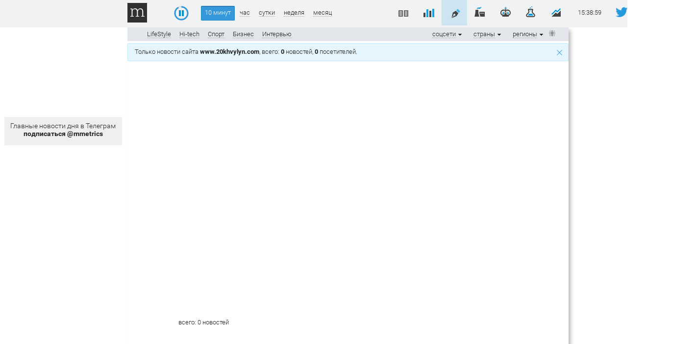

--- FILE ---
content_type: text/html; charset=utf-8
request_url: https://www.google.com/recaptcha/api2/aframe
body_size: 270
content:
<!DOCTYPE HTML><html><head><meta http-equiv="content-type" content="text/html; charset=UTF-8"></head><body><script nonce="G_TFZ4xReLLg5QizkwUbDQ">/** Anti-fraud and anti-abuse applications only. See google.com/recaptcha */ try{var clients={'sodar':'https://pagead2.googlesyndication.com/pagead/sodar?'};window.addEventListener("message",function(a){try{if(a.source===window.parent){var b=JSON.parse(a.data);var c=clients[b['id']];if(c){var d=document.createElement('img');d.src=c+b['params']+'&rc='+(localStorage.getItem("rc::a")?sessionStorage.getItem("rc::b"):"");window.document.body.appendChild(d);sessionStorage.setItem("rc::e",parseInt(sessionStorage.getItem("rc::e")||0)+1);localStorage.setItem("rc::h",'1769269157953');}}}catch(b){}});window.parent.postMessage("_grecaptcha_ready", "*");}catch(b){}</script></body></html>

--- FILE ---
content_type: image/svg+xml
request_url: https://mediametrics.ru/img/oil_barrel.svg
body_size: 2732
content:
<?xml version="1.0"?>
<svg version="1.1" xmlns="http://www.w3.org/2000/svg" xmlns:xlink="http://www.w3.org/1999/xlink" width="96" height="96">
    <desc iVinci="yes" version="4.6" gridStep="20" showGrid="no" snapToGrid="no" codePlatform="0"/>
    <g id="Layer1" name="Layer 1" opacity="1">
        <g id="Shape1">
            <desc shapeID="1" type="0" basicInfo-basicType="0" basicInfo-roundedRectRadius="12" basicInfo-polygonSides="6" basicInfo-starPoints="5" bounding="rect(-22.0003,-30,44.0006,60)" text="" font-familyName="" font-pixelSize="20" font-bold="0" font-underline="0" font-alignment="1" strokeStyle="0" markerStart="0" markerEnd="0" shadowEnabled="0" shadowOffsetX="0" shadowOffsetY="2" shadowBlur="4" shadowOpacity="160" blurEnabled="0" blurRadius="4" transform="matrix(1.22326,0,0,1.22326,48,53.3021)" pers-center="0,0" pers-size="0,0" pers-start="0,0" pers-end="0,0" locked="0" mesh="" flag=""/>
            <path id="shapePath1" d="M74.5167,61.1432 C74.0494,60.4227 73.2653,60.0337 72.4653,60.0325 L72.4653,48.7699 C72.8971,48.5411 73.3167,48.3038 73.724,48.0591 C74.8825,47.3643 75.258,45.8609 74.5632,44.7025 C74.1045,43.9392 73.2959,43.5245 72.4653,43.5233 L72.4653,26.3902 C72.4653,19.6659 59.7837,16.6041 48,16.6041 C36.2163,16.6041 23.5347,19.6659 23.5347,26.3902 L23.5347,43.5245 C22.7053,43.5257 21.8955,43.9404 21.4368,44.7037 C20.742,45.8622 21.1175,47.3643 22.276,48.0604 C22.6833,48.305 23.1029,48.5411 23.5347,48.7711 L23.5347,60.0337 C22.7347,60.0337 21.9518,60.4227 21.4833,61.1432 C20.7469,62.2759 21.0686,63.7915 22.2013,64.528 C22.6319,64.8081 23.0772,65.0772 23.5347,65.3378 L23.5347,77.7673 C23.5347,84.0562 35.4248,90 48,90 C60.5752,90 72.4653,84.0562 72.4653,77.7673 L72.4653,65.3378 C72.9216,65.076 73.3681,64.8069 73.7986,64.528 C74.9314,63.7915 75.2531,62.2759 74.5167,61.1432 M67.5722,45.664 C56.6154,50.1595 39.3858,50.1595 28.4278,45.664 L28.4278,32.5726 C33.1973,35.0191 40.7656,36.1763 48,36.1763 C55.2344,36.1763 62.8027,35.0191 67.5722,32.5726 L67.5722,45.664 M48,21.4972 C60.8431,21.4972 67.5722,25.1327 67.5722,26.3902 C67.5722,27.6477 60.8431,31.2833 48,31.2833 C35.1569,31.2833 28.4278,27.6477 28.4278,26.3902 C28.4278,25.1327 35.1569,21.4972 48,21.4972 M48,53.9027 C54.9127,53.9027 61.8204,52.891 67.5722,50.8775 L67.5722,62.342 C56.6326,67.2326 39.3674,67.2326 28.4278,62.342 L28.4278,50.8775 C34.1796,52.8898 41.0861,53.9027 48,53.9027 M67.5722,77.7673 C67.5722,79.5974 59.6687,85.1069 48,85.1069 C36.3313,85.1069 28.4278,79.5974 28.4278,77.7673 L28.4278,67.6094 C34.1857,69.7819 41.0885,70.8743 48,70.8743 C54.9114,70.8743 61.8143,69.7819 67.5722,67.6094 L67.5722,77.7673 Z" style="stroke:none;fill-rule:evenodd;fill:#000000;fill-opacity:1;"/>
        </g>
    </g>
</svg>
